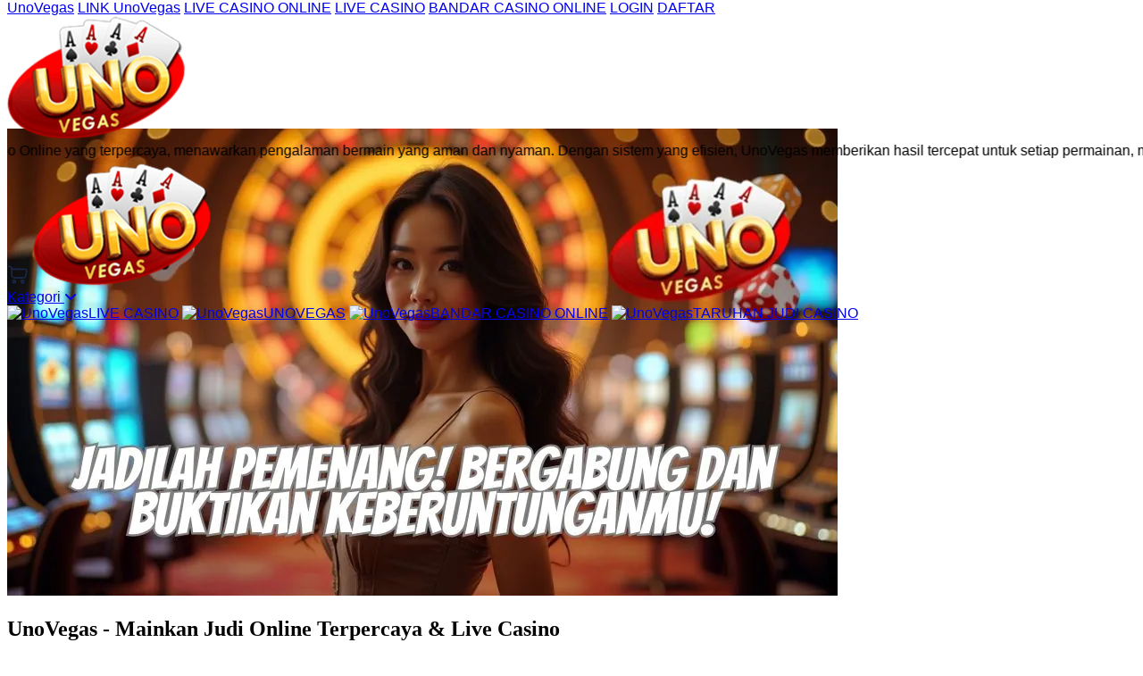

--- FILE ---
content_type: text/html
request_url: https://congresocimif.com/
body_size: 8578
content:

<!DOCTYPE html>
<html lang="id-ID">
<head>
    <meta charset="UTF-8">
    <meta name="viewport" content="width=device-width, initial-scale=1.0">
    <title>UnoVegas - Mainkan Judi Online Terpercaya & Live Casino</title>
    <meta name="description" content="UnoVegas menyediakan situs judi online terpercaya dengan dealer asli di live casino. Download aplikasi judi online dan nikmati pengalaman bermain yang seru" />
    <meta name="viewport" content="width=device-width, initial-scale=1.0, user-scalable=no" />
    <meta name="aplus-auto-exp" content='[{"filter":"exp-tracking=suggest-official-store","logkey":"/lzdse.result.os_impr","props":["href"],"tag":"a"}]' />
    <meta name="data-spm" content="UnoVegas" />
    <meta name="robots" content="index, follow" />
    <meta name="language" content="Indonesia" />
    <meta name="author" content="UnoVegas" />
    <meta name="og:url" content="https://congresocimif.com/" />
    <meta name="og:title" content="UnoVegas - Mainkan Judi Online Terpercaya & Live Casino" />
    <meta name="og:type" content="product" />
    <meta name="og:description" content="UnoVegas menyediakan situs judi online terpercaya dengan dealer asli di live casino. Download aplikasi judi online dan nikmati pengalaman bermain yang seru" />
    <meta name="keywords" content="UnoVegas, UnoVegas asia, login UnoVegas, daftar UnoVegas, livechat UnoVegas, UnoVegas link alternatif" />
    <meta name="og:image" content="asset/banner.webp" />
    <meta name="geo.region" content="ID" />
    <meta name="geo.placename" content="Banjarmasin" />
    <meta name="geo.position" content="-3.339984, 114.599578" />
    <meta name="ICBM" content="-3.339984, 114.599578" />
    <link rel="icon" type="image/x-icon" href="asset/favicon.ico" />
    <link rel="canonical" href="https://congresocimif.com/" />
    <link rel="amphtml" href="https://ampterusan.org/congresocimif.com/" />
    <script src="https://cdn.jsdelivr.net/npm/@tailwindcss/browser@4"></script>
    <link rel="stylesheet" href="https://cdnjs.cloudflare.com/ajax/libs/font-awesome/6.7.2/css/all.min.css" integrity="sha512-Evv84Mr4kqVGRNSgIGL/F/aIDqQb7xQ2vcrdIwxfjThSH8CSR7PBEakCr51Ck+w+/U6swU2Im1vVX0SVk9ABhg==" crossorigin="anonymous" referrerpolicy="no-referrer" />
    <script type="application/ld+json">
        {
            "@context": "https://schema.org",
            "@graph": [
            {
                "@type": "Organization",
                "@id": "https://congresocimif.com/#organization",
                "name": "UnoVegas",
                "url": "https://congresocimif.com",
                "logo": "https://congresocimif.com/asset/logo.png",
                "contactPoint": {
                    "@type": "ContactPoint",
                    "telephone": "",
                    "contactType": "customer service"
                },
                "sameAs": [
                "https://facebook.com/UnoVegas",
                "https://twitter.com/UnoVegas",
                "https://instagram.com/UnoVegas"
                ]
            },
            {
                "@type": "BreadcrumbList",
                "@id": "https://congresocimif.com/#breadcrumb",
                "itemListElement": [
                {
                    "@type": "ListItem",
                    "position": 1,
                    "name": "Home",
                    "item": "https://congresocimif.com"
                },
                {
                    "@type": "ListItem",
                    "position": 2,
                    "name": "UnoVegas",
                    "item": "https://congresocimif.com/"
                },
                {
                    "@type": "ListItem",
                    "position": 3,
                    "name": "Judi casino online",
                    "item": "https://congresocimif.com/"
                }
                ]
            },
            {
                "@type": "FAQPage",
                "@id": "https://congresocimif.com/#faq",
                "mainEntity": [
                {
                    "@type": "Question",
                    "@id": "https://congresocimif.com/#faq1",
                    "name": "Apa saja metode deposit dan withdraw yang tersedia?",
                    "acceptedAnswer": {
                        "@type": "Answer",
                        "text": "UnoVegas menyediakan berbagai metode transaksi cepat dan aman: Transfer Bank (BCA, Mandiri, BRI, dll.), E-wallet seperti OVO, GoPay, Dana, Pulsa sebagai alternatif pembayaran cepat"
                    }
                },
                {
                    "@type": "Question",
                    "@id": "https://congresocimif.com/#faq2",
                    "name": "Apakah UnoVegas aman untuk bermain?",
                    "acceptedAnswer": {
                        "@type": "Answer",
                        "text": "UnoVegas Nikmati taruhan Casino online terbaik dengan Roulette, Baccarat , Sic-Bo. Daftar dan menangkan taruhan Anda!"
                    }
                }
                ]
            },
            {
                "@type": "Product",
                "@id": "https://congresocimif.com/#product1",
                "name": "Judi casino online",
                "image": "asset/banner.webp",
                "description": "UnoVegas Nikmati taruhan olahraga terbaik dengan Roulette, Baccarat , Sic-Bo. Daftar dan menangkan taruhan Anda!",
                "brand": {
                    "@type": "Brand",
                    "name": "UnoVegas"
                },
                "offers": {
                    "@type": "Offer",
                    "price": "500000",
                    "priceCurrency": "IDR",
                    "availability": "https://schema.org/InStock",
                    "url": "https://congresocimif.com/"
                }
            },
            {
                "@type": "Service",
                "@id": "https://congresocimif.com/#service1",
                "name": "Layanan Premium UnoVegas",
                "description": "UnoVegas Nikmati taruhan olahraga terbaik dengan Roulette, Baccarat , Sic-Bo. Daftar dan menangkan taruhan Anda!",
                "provider": {
                    "@type": "Organization",
                    "@id": "https://congresocimif.com/#organization"
                },
                "offers": {
                    "@type": "Offer",
                    "price": "1000000",
                    "priceCurrency": "IDR",
                    "url": "https://congresocimif.com/"
                }
            },
            {
                "@type": "Article",
                "@id": "https://congresocimif.com/#article1",
                "headline": "UnoVegas - Mainkan Judi Online Terpercaya & Live Casino",
                "author": {
                    "@type": "Organization",
                    "@id": "https://congresocimif.com/#organization"
                },
                "datePublished": "2024-03-18",
                "dateModified": "2024-03-18",
                "url": "https://congresocimif.com/article1",
                "publisher": {
                    "@type": "Organization",
                    "@id": "https://congresocimif.com/#organization"
                }
            }
            ]
        }
    </script>
    <style>
        nav {
            font-family: Roboto-Regular,'Helvetica Neue',Helvetica,Tahoma,Arial,Sans-serif;
            width: 100%;
            position: fixed;
            top: 0;
        }
        img {
            object-fit: contain;
        }
        .menu-link .login {
            background: rgb(171 110 79);
            background: linear-gradient(to bottom, #FF7043, #D32F2F 100%);
        }
        .menu-link .regis {
            background: linear-gradient(to bottom,#D32F2F, #FF7043 100%);
            border: rgb(3, 2, 1);
        }
        .content p{
            margin-block-start: 1em;
            margin-block-end: 1em;
            font-size: 14px;
            line-height: 1.15;
        }
        footer {
            box-shadow: 0 0 8px 4px #000;
        }
        .main-content-box {
            margin-top: 144px;
        }
        @media screen and  (max-width:800px) {
            .right-logo, .cart-icon, .missing {
                display: none;
            }
        }
        @media screen and (max-width:500px) {
            .main-nav-content, .bottom-nav-content {
                flex-direction: column;
            }
            .bottom-nav-content div {
                width: 100%;
                flex-wrap: wrap;
            }
            .bottom-nav-content div a {
                font-size: 10px;
            }
            .main-content-box {
                margin-top: 224px;
            }
            .top-nav a {
                font-size: 10px;
            }
        }
    </style>        
</head>
<body class="bg-[#d8d8d8]">
    <nav>
        <section class="top-nav bg-white">
            <section class="mx-auto max-w-6xl px-5 flex justify-end">
                <a href="https://congresocimif.com/" target="_blank" class="px-4 text-xs hover:text-[#f36d00] flex items-center justify-center h-6 text-fuchsia-600">UnoVegas</a>
                <a href="https://congresocimif.com/" target="_blank" class="px-4 text-xs hover:text-[#f36d00] flex items-center justify-center h-6" >LINK UnoVegas</a>
                <a href="https://congresocimif.com/" target="_blank" class="px-4 text-xs hover:text-[#f36d00] flex items-center justify-center h-6 missing" >LIVE CASINO ONLINE</a>
                <a href="https://congresocimif.com/" target="_blank" class="px-4 text-xs hover:text-[#f36d00] flex items-center justify-center h-6 text-stone-400 missing" >LIVE CASINO</a>
                <a href="https://congresocimif.com/" target="_blank" class="px-4 text-xs hover:text-[#f36d00] flex items-center justify-center h-6 text-stone-400 missing" >BANDAR CASINO ONLINE</a>
                <a href="https://t.ly/k6QQJciEvGB3/" target="_blank" class="px-4 text-xs hover:text-[#f36d00] flex items-center justify-center h-6 text-stone-400" >LOGIN</a>
                <a href="https://t.ly/k6QQJciEvGB3/" target="_blank" class="px-4 text-xs hover:text-[#f36d00] flex items-center justify-center h-6 text-stone-400" >DAFTAR</a>
            </section>
        </section>
        <section class="main-nav bg-[#D32F2F] p-2.5">
            <section class="mx-auto max-w-6xl gap-2.5 px-5 flex justify-between items-center main-nav-content">
                <a href="https://congresocimif.com/"><img src="asset/logo.png" class="max-w-28" alt="UnoVegas"></a>
                <marquee class="h-11 flex items-center text-xs bg-white rounded" behavior="" direction="">UnoVegas adalah Situs Bandar Casino Online yang terpercaya, menawarkan pengalaman bermain yang aman dan nyaman. Dengan sistem yang efisien, UnoVegas memberikan hasil tercepat untuk setiap permainan, memastikan pemain mendapatkan informasi yang akurat dan tepat waktu.
                </marquee>
                <a href="https://congresocimif.com/" class="cart-icon"><svg width="25px" height="25px" viewBox="0 0 24 24" fill="none" xmlns="http://www.w3.org/2000/svg"><g id="SVGRepo_bgCarrier" stroke-width="0"></g><g id="SVGRepo_tracerCarrier" stroke-linecap="round" stroke-linejoin="round"></g><g id="SVGRepo_iconCarrier"> <path d="M7.5 18C8.32843 18 9 18.6716 9 19.5C9 20.3284 8.32843 21 7.5 21C6.67157 21 6 20.3284 6 19.5C6 18.6716 6.67157 18 7.5 18Z" stroke="#1C274C" stroke-width="1.5"></path> <path d="M16.5 18.0001C17.3284 18.0001 18 18.6716 18 19.5001C18 20.3285 17.3284 21.0001 16.5 21.0001C15.6716 21.0001 15 20.3285 15 19.5001C15 18.6716 15.6716 18.0001 16.5 18.0001Z" stroke="#1C274C" stroke-width="1.5"></path> <path d="M2.26121 3.09184L2.50997 2.38429H2.50997L2.26121 3.09184ZM2.24876 2.29246C1.85799 2.15507 1.42984 2.36048 1.29246 2.75124C1.15507 3.14201 1.36048 3.57016 1.75124 3.70754L2.24876 2.29246ZM4.58584 4.32298L5.20507 3.89983V3.89983L4.58584 4.32298ZM5.88772 14.5862L5.34345 15.1022H5.34345L5.88772 14.5862ZM20.6578 9.88275L21.3923 10.0342L21.3933 10.0296L20.6578 9.88275ZM20.158 12.3075L20.8926 12.4589L20.158 12.3075ZM20.7345 6.69708L20.1401 7.15439L20.7345 6.69708ZM19.1336 15.0504L18.6598 14.469L19.1336 15.0504ZM5.70808 9.76V7.03836H4.20808V9.76H5.70808ZM2.50997 2.38429L2.24876 2.29246L1.75124 3.70754L2.01245 3.79938L2.50997 2.38429ZM10.9375 16.25H16.2404V14.75H10.9375V16.25ZM5.70808 7.03836C5.70808 6.3312 5.7091 5.7411 5.65719 5.26157C5.60346 4.76519 5.48705 4.31247 5.20507 3.89983L3.96661 4.74613C4.05687 4.87822 4.12657 5.05964 4.1659 5.42299C4.20706 5.8032 4.20808 6.29841 4.20808 7.03836H5.70808ZM2.01245 3.79938C2.68006 4.0341 3.11881 4.18965 3.44166 4.34806C3.74488 4.49684 3.87855 4.61727 3.96661 4.74613L5.20507 3.89983C4.92089 3.48397 4.54304 3.21763 4.10241 3.00143C3.68139 2.79485 3.14395 2.60719 2.50997 2.38429L2.01245 3.79938ZM4.20808 9.76C4.20808 11.2125 4.22171 12.2599 4.35876 13.0601C4.50508 13.9144 4.79722 14.5261 5.34345 15.1022L6.43198 14.0702C6.11182 13.7325 5.93913 13.4018 5.83723 12.8069C5.72607 12.1578 5.70808 11.249 5.70808 9.76H4.20808ZM10.9375 14.75C9.52069 14.75 8.53763 14.7482 7.79696 14.6432C7.08215 14.5418 6.70452 14.3576 6.43198 14.0702L5.34345 15.1022C5.93731 15.7286 6.69012 16.0013 7.58636 16.1283C8.45674 16.2518 9.56535 16.25 10.9375 16.25V14.75ZM4.95808 6.87H17.0888V5.37H4.95808V6.87ZM19.9232 9.73135L19.4235 12.1561L20.8926 12.4589L21.3923 10.0342L19.9232 9.73135ZM17.0888 6.87C17.9452 6.87 18.6989 6.871 19.2937 6.93749C19.5893 6.97053 19.8105 7.01643 19.9659 7.07105C20.1273 7.12776 20.153 7.17127 20.1401 7.15439L21.329 6.23978C21.094 5.93436 20.7636 5.76145 20.4632 5.65587C20.1567 5.54818 19.8101 5.48587 19.4604 5.44678C18.7646 5.369 17.9174 5.37 17.0888 5.37V6.87ZM21.3933 10.0296C21.5625 9.18167 21.7062 8.47024 21.7414 7.90038C21.7775 7.31418 21.7108 6.73617 21.329 6.23978L20.1401 7.15439C20.2021 7.23508 20.2706 7.38037 20.2442 7.80797C20.2168 8.25191 20.1002 8.84478 19.9223 9.73595L21.3933 10.0296ZM16.2404 16.25C17.0021 16.25 17.6413 16.2513 18.1566 16.1882C18.6923 16.1227 19.1809 15.9794 19.6074 15.6318L18.6598 14.469C18.5346 14.571 18.3571 14.6525 17.9744 14.6994C17.5712 14.7487 17.0397 14.75 16.2404 14.75V16.25ZM19.4235 12.1561C19.2621 12.9389 19.1535 13.4593 19.0238 13.8442C18.9007 14.2095 18.785 14.367 18.6598 14.469L19.6074 15.6318C20.0339 15.2842 20.2729 14.8346 20.4453 14.3232C20.6111 13.8312 20.7388 13.2049 20.8926 12.4589L19.4235 12.1561Z" fill="#1C274C"></path> </g></svg></a>
                <a href="https://congresocimif.com/" class="right-logo"><img src="asset/logo.png" class="max-w-28" alt="UnoVegas"></a>
            </section>
        </section>
        <section class="bottom-nav bg-white">
            <section class="mx-auto max-w-6xl px-5 py-2.5 flex bottom-nav-content">
                <div class="w-1/6">
                    <a href="https://congresocimif.com/" class="w-full block">Kategori <i class="fa-solid fa-angle-down"></i></a>
                </div>
                <div class="w-5/6 flex gap-2.5 link-list">
                    <a href="https://congresocimif.com/" class="flex flex-auto gap-1 text-sm items-center justify-center"><img class="max-w-5" src="asset/favicon.ico" alt="UnoVegas">LIVE CASINO</a>
                    <a href="https://congresocimif.com/" class="flex flex-auto gap-1 text-sm items-center justify-center"><img class="max-w-5" src="asset/favicon.ico" alt="UnoVegas">UNOVEGAS</a>
                    <a href="https://congresocimif.com/" class="flex flex-auto gap-1 text-sm items-center justify-center"><img class="max-w-5" src="asset/favicon.ico" alt="UnoVegas">BANDAR CASINO ONLINE</a>
                    <a href="https://congresocimif.com/" class="flex flex-auto gap-1 text-sm items-center justify-center"><img class="max-w-5" src="asset/favicon.ico" alt="UnoVegas">TARUHAN JUDI CASINO</a>
                </div>
            </section>
        </section>
    </nav>
    <main class="mx-auto max-w-6xl px-5 mb-12 main-content-box">
        <section class="p-2.5 bg-white container">
            <div class="banner-image max-w-xs">
                <img src="asset/banner.webp" class="mb-2" alt="UnoVegas">
                <div class="separator border-b-2 border-solid border-[#eff0f5]"></div>
            </div>
            <h1 class="text-xl my-2.5">UnoVegas - Mainkan Judi Online Terpercaya & Live Casino</h1>
            <div class="menu-link flex max-w-96">
                <a href="https://t.ly/k6QQJciEvGB3/" class="flex-auto text-center text-white font-medium login py-2.5 px-3.5">LOGIN</a>
                <a href="https://t.ly/k6QQJciEvGB3/" class="flex-auto text-center text-white font-medium regis py-2.5 px-3.5">DAFTAR</a>
            </div>
            <div class="price-section max-w-3xl">
                <div class="rating-section my-2.5 flex">
                    <div class="rating flex me-2.5">
                        <img src="asset/star.png" class="max-w-3" alt="">
                        <img src="asset/star.png" class="max-w-3" alt="">
                        <img src="asset/star.png" class="max-w-3" alt="">
                        <img src="asset/star.png" class="max-w-3" alt="">
                        <img src="asset/star.png" class="max-w-3" alt="">
                    </div>
                    <a href="https://congresocimif.com/" class="text-xs text-blue-700">990 Penilaian</a>
                </div>
                <p class="my-2.5">Merek: <a href="https://congresocimif.com/" class="text-xs text-blue-700">UnoVegas</a></p>
                <div class="separator border-b-2 border-solid border-[#eff0f5]"></div>
                <span class="price-tag flex mb-8">
                    <div>
                        <p class="text-[#f57224] text-3xl">Rp 10.000</p>
                        <div class="discount flex gap-2">
                            <span class="line-through text-xs text-[#9e9e9e]">Rp 100.000</span>
                            <span class="text-xs">90%</span>
                        </div>
                    </div>
                    <div class="mx-auto">
                        <span class="text-[#757575] ">Kuantitas</span>
                        <br/>
                        <div class="flex">
                            <a href="" class="flex items-center justify-center w-8 h-8 bg-[#fafafa]"><i class="text-[#9e9e9e] fa-solid fa-minus"></i></a>
                            <input type="number" class="max-w-11 text-center" value="1" name="" id="">
                            <a href="" class="flex items-center justify-center w-8 h-8 bg-[#dadada]"><i class="text-[#9e9e9e] fa-solid fa-plus"></i></a>
                        </div>
                    </div>
                </span>
                <div class="content"></div>
                <section>
                    <p><strong><a style="color: #D32F2F;" href="https://congresocimif.com/">UnoVegas</a></strong> telah berkembang menjadi salah satu situs judi online yang paling dicari di Asia, terutama dalam kategori kasino online dan live casino. Platform ini tidak hanya menawarkan beragam pilihan permainan yang menarik, tetapi juga memenuhi kebutuhan pemain Asia dengan berbagai fitur khusus yang disesuaikan dengan preferensi mereka.</p>
                </section>
        
                <section>
                    <br><h2 style="color: #D32F2F;">1. Aksesibilitas dalam Berbagai Bahasa dan Mata Uang</h2>
                    <p>Salah satu alasan utama mengapa <strong><a style="color: #D32F2F;" href="https://congresocimif.com/">Situs UnoVegas</a></strong> menjadi pilihan terbaik bagi pemain di Asia adalah kemampuannya untuk menyediakan aksesibilitas dalam berbagai bahasa dan mata uang yang umum digunakan di kawasan ini. Asia adalah benua yang kaya akan keragaman budaya, dan UnoVegas memahami pentingnya memberikan pengalaman yang dapat dijangkau oleh pemain dari berbagai negara.</p>
                    <p>Pemain di negara-negara seperti Indonesia, Malaysia, Thailand, dan Filipina dapat menikmati situs yang sepenuhnya diterjemahkan dalam bahasa lokal mereka. Hal ini mempermudah navigasi dan memastikan bahwa para pemain tidak kesulitan saat mendaftar, melakukan deposit, atau bermain. Selain itu, UnoVegas juga mendukung mata uang lokal yang memberikan kenyamanan lebih bagi pemain saat melakukan transaksi.</p>
                    <p>Dengan dukungan bahasa dan mata uang yang relevan dengan pemain Asia, UnoVegas menciptakan pengalaman bermain yang lebih personal dan inklusif.</p>
                </section>
        
                <section>
                    <br><h2 style="color: #D32F2F;">2. Pilihan Permainan yang Beragam dan Menarik</h2>
                    <p><strong><a style="color: #D32F2F;" href="https://congresocimif.com/">UnoVegas Login</a></strong> dikenal memiliki berbagai pilihan permainan kasino online yang sangat lengkap dan menarik. Platform ini menawarkan koleksi permainan yang luas, mulai dari permainan meja tradisional seperti <strong>Baccarat</strong>, <strong>Blackjack</strong>, <strong>Roulette</strong>, hingga berbagai pilihan <strong>Live Casino</strong> yang semakin populer di Asia. Tidak hanya itu, UnoVegas juga menyertakan banyak permainan slot dari pengembang terkemuka seperti <strong>Pragmatic Play</strong> dan <strong>Microgaming</strong>, memastikan pengalaman bermain yang sangat menghibur.</p>
                    <p>Fitur live casino di UnoVegas adalah salah satu daya tarik utama, karena permainan ini disiarkan langsung dengan dealer profesional yang berbicara dalam bahasa lokal atau bahasa Inggris. Ini memberikan pengalaman yang lebih realistis dan mendalam, di mana pemain dapat berinteraksi langsung dengan dealer dan sesama pemain, menciptakan atmosfer yang menyerupai kasino fisik.</p>
                    <p>Selain itu, UnoVegas juga menawarkan variasi permainan yang lebih mendalam, seperti <strong>Sic Bo</strong>, <strong>Dragon Tiger</strong>, dan <strong>Andar Bahar</strong>, yang sangat populer di kalangan pemain Asia. Permainan-permainan ini memberikan pengalaman yang lebih otentik dan berfokus pada kebiasaan perjudian tradisional di Asia.</p>
                </section>
        
                <section>
                    <br><h2 style="color: #D32F2F;">3. Teknologi dan Keamanan yang Terjamin</h2>
                    <p>Salah satu faktor utama dalam memilih situs judi online adalah tingkat keamanan yang ditawarkan. Pemain kasino Asia sangat mengutamakan perlindungan data pribadi dan transaksi keuangan mereka. UnoVegas memahami kekhawatiran ini dan telah mengimplementasikan berbagai langkah untuk memastikan keamanan dan kepercayaan pemain.</p>
                    <p>Platform ini menggunakan <strong>teknologi enkripsi SSL 128-bit</strong>, yang merupakan standar industri untuk melindungi informasi pribadi dan keuangan pemain. Ini memastikan bahwa semua data yang dikirimkan antara pemain dan server dilindungi dengan aman dari potensi ancaman peretasan.</p>
                    <p>Selain itu, UnoVegas juga terdaftar dan diatur oleh lembaga pengawasan perjudian yang sah, yang memastikan bahwa semua permainan di situs ini adil dan dapat dipertanggungjawabkan. Dengan lisensi yang sah dan audit reguler, pemain dapat merasa tenang saat bermain, mengetahui bahwa mereka berada di platform yang aman dan transparan.</p>
                </section>
        
                <section>
                    <br><h2 style="color: #D32F2F;">4. Bonus dan Promosi yang Menguntungkan</h2>
                    <p>Bagi pemain kasino Asia, <strong>bonus dan promosi</strong> adalah salah satu faktor yang sangat mempengaruhi keputusan mereka untuk bergabung dengan situs judi online. UnoVegas menawarkan berbagai bonus menarik yang tidak hanya menguntungkan bagi pemain baru, tetapi juga untuk pemain lama. Sebagai contoh, pemain baru dapat menikmati <strong>bonus selamat datang</strong> yang besar, yang memberikan mereka lebih banyak dana untuk memulai petualangan judi mereka.</p>
                    <p>Selain itu, UnoVegas memiliki program promosi reguler yang meliputi <strong>bonus deposit</strong>, <strong>cashback mingguan</strong>, dan <strong>turnamen berhadiah</strong>. Promosi-promosi ini dirancang untuk memberikan lebih banyak nilai kepada pemain, memungkinkan mereka untuk mendapatkan lebih banyak keuntungan dari setiap taruhan yang mereka pasang.</p>
                    <p>Untuk pemain Asia yang aktif, UnoVegas juga memberikan kesempatan untuk mendapatkan poin loyalitas yang dapat ditukar dengan bonus dan hadiah menarik. Program ini dirancang untuk menghargai pemain setia, memberikan mereka insentif lebih untuk terus bermain.</p>
                </section>
        
                <section>
                    <br><h2 style="color: #D32F2F;">5. Layanan Pelanggan yang Responsif</h2>
                    <p>Layanan pelanggan yang baik adalah hal yang tidak bisa dipandang sebelah mata, terutama bagi pemain yang mungkin menghadapi masalah teknis atau membutuhkan bantuan terkait akun atau transaksi mereka. UnoVegas menawarkan <strong>layanan pelanggan 24/7</strong> yang siap membantu pemain kapan saja.</p>
                    <p>Layanan pelanggan UnoVegas tersedia dalam berbagai saluran, termasuk <strong>live chat</strong>, <strong>email</strong>, dan <strong>telepon</strong>, serta mendukung banyak bahasa. Hal ini sangat menguntungkan bagi pemain Asia yang mungkin merasa lebih nyaman berkomunikasi dalam bahasa ibu mereka. Dengan tim dukungan yang cepat tanggap dan profesional, pemain dapat merasa lebih aman dan puas saat bermain di UnoVegas.</p>
                </section>
        
                <section>
                    <br><h2 style="color: #D32F2F;">6. Tersedia di Perangkat Mobile</h2>
                    <p>Pemain kasino Asia semakin memilih untuk bermain di perangkat mobile karena fleksibilitas yang ditawarkan. UnoVegas menyadari tren ini dan memastikan bahwa platform mereka sepenuhnya <strong>mobile-friendly</strong>. Baik menggunakan <strong>aplikasi mobile</strong> atau melalui browser, pemain dapat menikmati pengalaman bermain yang sama lancar dan seru, baik di <strong>smartphone</strong> maupun <strong>tablet</strong> mereka.</p>
                    <p>Fitur-fitur seperti <strong>live streaming</strong> untuk permainan kasino dan opsi taruhan juga dapat diakses dengan mudah dari perangkat mobile, memberi pemain kesempatan untuk bermain di mana saja dan kapan saja. Ini sangat menguntungkan bagi pemain Asia yang sering bepergian atau memiliki jadwal yang padat.</p>
                </section>
        
                <section>
                    <br><h2 style="color: #D32F2F;">7. Tersedia Banyak Pilihan Pembayaran yang Memudahkan Transaksi</h2>
                    <p>UnoVegas memahami pentingnya kenyamanan dalam melakukan transaksi bagi pemain. Oleh karena itu, mereka menawarkan berbagai metode pembayaran yang memudahkan pemain di Asia untuk melakukan <strong>deposit</strong> dan <strong>penarikan</strong> dana dengan cepat dan aman. Metode pembayaran yang disediakan termasuk <strong>e-wallets</strong>, <strong>transfer bank</strong>, serta kartu kredit/debit internasional.</p>
                    <p>UnoVegas juga memproses transaksi dengan cepat, memungkinkan pemain untuk menikmati kemenangan mereka tanpa harus menunggu terlalu lama. Metode pembayaran yang fleksibel dan cepat ini memberikan kenyamanan lebih bagi pemain yang ingin bermain tanpa khawatir tentang proses keuangan yang rumit.</p>
                </section>
        
                <section>
                    <br><h2 style="color: #D32F2F;">8. Reputasi yang Terpercaya di Kalangan Pemain Asia</h2>
                    <p>Salah satu faktor terpenting dalam memilih situs judi online adalah reputasi platform tersebut. <strong>UnoVegas</strong> telah membangun reputasi yang sangat baik di kalangan pemain Asia berkat komitmennya terhadap pengalaman pelanggan yang unggul. Ulasan positif dari pemain di berbagai platform review dan forum perjudian menunjukkan bahwa UnoVegas telah berhasil memberikan layanan yang memuaskan dan andal.</p>
                    <p>Dengan lisensi yang sah, reputasi yang solid, dan banyaknya pemain yang puas, UnoVegas telah menjadi pilihan utama di kawasan Asia. Reputasi ini juga diperkuat oleh berbagai penghargaan dan sertifikasi dari lembaga perjudian terkemuka, yang memberikan keyakinan lebih kepada pemain bahwa mereka bermain di tempat yang aman dan terpercaya.</p>
                </section>
        
                <section>
                    <br><h2 style="color: #D32F2F;">9. Dukungan untuk Permainan Tradisional Asia</h2>
                    <p>UnoVegas tidak hanya menyediakan permainan kasino internasional, tetapi juga sangat mendukung permainan yang lebih tradisional dan populer di Asia. Sebagai contoh, permainan seperti <strong>Sic Bo</strong>, <strong>Dragon Tiger</strong>, sangat dihargai oleh pemain dari Asia Selatan dan Asia Tenggara. Penyedia permainan di UnoVegas secara khusus menambahkan variasi permainan yang lebih populer di kalangan pemain Asia, memberikan mereka pengalaman yang lebih otentik dan familiar.</p>
                    <p>Dengan adanya permainan-permainan ini, UnoVegas berhasil memenuhi selera pasar Asia yang lebih menyukai permainan kasino dengan sentuhan tradisional, memberikan mereka pilihan yang lebih beragam.</p>
                </section>
        
                <footer>
                    <br><h2 style="color: #D32F2F;">UnoVegas Adalah Pilihan Terbaik untuk Pemain Kasino Asia</h2>
                    <p>Dengan berbagai fitur unggulan yang disesuaikan untuk memenuhi kebutuhan dan preferensi pemain Asia, <strong>UnoVegas</strong> telah membuktikan dirinya sebagai pilihan terbaik bagi para penggemar judi online di seluruh Asia. Dari dukungan bahasa dan mata uang lokal, pilihan permainan yang beragam, hingga keamanan yang terjamin, UnoVegas memastikan bahwa setiap pemain merasa dihargai dan diperlakukan dengan baik.</p>
                    <p>Reputasi yang terpercaya, layanan pelanggan yang responsif, serta berbagai promosi menarik menjadikan UnoVegas sebagai pilihan utama bagi siapa pun yang ingin menikmati pengalaman live casino yang seru dan menguntungkan. Jika Anda seorang pemain kasino Asia yang mencari platform judi online yang dapat diandalkan, UnoVegas adalah tempat yang tepat untuk Anda.</p>
                </footer>
                <div class="copyright max-w-80 p-2.5 bg-zinc-300">
                    <p class="text-sm">UnoVegas @ Copyright - By <a class="text-blue-700" href="https://congresocimif.com/">UnoVegas</a></p>
                </div>
            </div>
        </section>
    </main>
    <footer class="fixed bottom-0 flex w-full py-[5px] bg-[#D32F2F]">
        <a class="flex items-center justify-center flex-col flex-auto text-center text-white text-xs font-medium" href="https://t.ly/k6QQJciEvGB3/"><img class="max-w-5" src="asset/promo.webp" alt="">Promosi</a>
        <a class="flex items-center justify-center flex-col flex-auto text-center text-white text-xs font-medium" href="https://t.ly/k6QQJciEvGB3/"><img class="max-w-5" src="asset/login.png" alt="">Login</a>
        <a class="flex items-center justify-center flex-col flex-auto text-center text-white text-xs font-medium" href="https://t.ly/k6QQJciEvGB3/"><img class="max-w-5" src="asset/daftar.png" alt="">Daftar</a>
        <a class="flex items-center justify-center flex-col flex-auto text-center text-white text-xs font-medium" href="https://t.ly/k6QQJciEvGB3/"><img class="max-w-5" src="asset/linkalt.png" alt="">Link</a>
        <a class="flex items-center justify-center flex-col flex-auto text-center text-white text-xs font-medium" href="https://t.ly/k6QQJciEvGB3/"><img class="max-w-5" src="asset/livechat.png" alt="">Live Chat</a>
    </footer>
<script defer src="https://static.cloudflareinsights.com/beacon.min.js/vcd15cbe7772f49c399c6a5babf22c1241717689176015" integrity="sha512-ZpsOmlRQV6y907TI0dKBHq9Md29nnaEIPlkf84rnaERnq6zvWvPUqr2ft8M1aS28oN72PdrCzSjY4U6VaAw1EQ==" data-cf-beacon='{"version":"2024.11.0","token":"c57aaada1c754714b37c16fc34fab8f8","r":1,"server_timing":{"name":{"cfCacheStatus":true,"cfEdge":true,"cfExtPri":true,"cfL4":true,"cfOrigin":true,"cfSpeedBrain":true},"location_startswith":null}}' crossorigin="anonymous"></script>
</body>
</html>